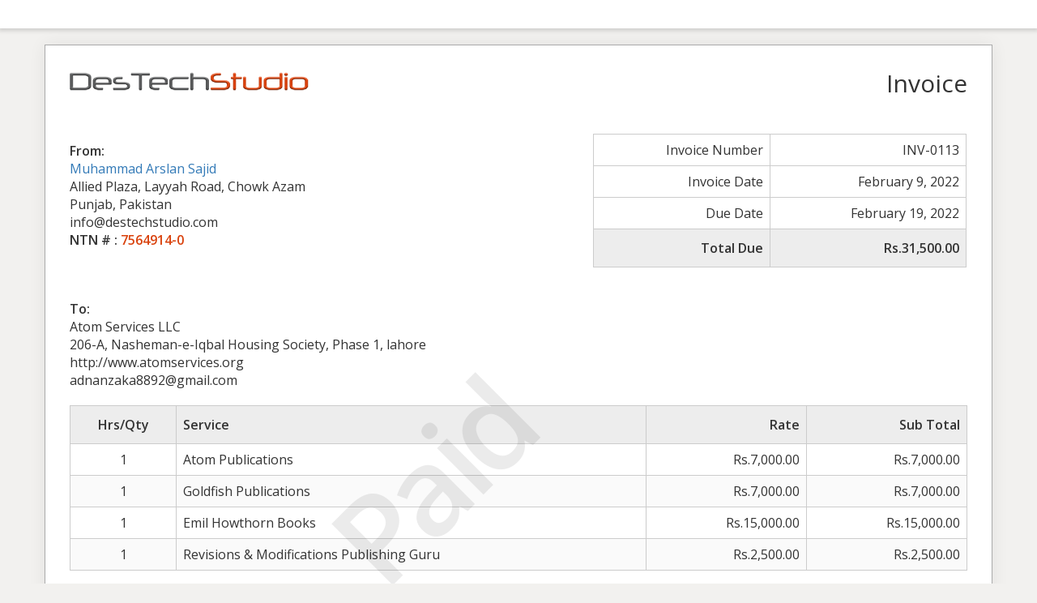

--- FILE ---
content_type: text/html; charset=UTF-8
request_url: https://www.destechstudio.com/sliced_invoice/invoice-for-atom-services-jan22/
body_size: 2668
content:
<!doctype html>
<html lang="en-US" prefix="og: http://ogp.me/ns# fb: http://ogp.me/ns/fb#">
<head>
	<meta charset="UTF-8">
	<title> &raquo; Invoice for Atom Services jan22</title>
	<meta charset="UTF-8" />
	<meta name="viewport" content="width=device-width, initial-scale=1">
	<meta name="robots" content="noindex,nofollow">

	<link rel='stylesheet' id='sliced-invoices_open-sans-css' href='https://fonts.googleapis.com/css?family=Open+Sans%3A300italic%2C400italic%2C600italic%2C300%2C400%2C600&#038;subset=latin%2Clatin-ext&#038;ver=3.9.5' type='text/css' media='all' />
<link rel='stylesheet' id='sliced-invoices_fontawesome-css' href='https://www.destechstudio.com/wp-content/plugins/sliced-invoices/public/css/font-awesome.min.css?ver=3.9.5' type='text/css' media='all' />
<link rel='stylesheet' id='sliced-invoices_bootstrap-css' href='https://www.destechstudio.com/wp-content/plugins/sliced-invoices/public/css/bootstrap.min.css?ver=3.9.5' type='text/css' media='all' />
<link rel='stylesheet' id='sliced-invoices_style-css' href='https://www.destechstudio.com/wp-content/plugins/sliced-invoices/public/css/style.css?ver=3.9.5' type='text/css' media='all' />
	<script type="text/javascript" data-cfasync="false" src="https://www.destechstudio.com/wp-includes/js/jquery/jquery.min.js?ver=3.7.1" id="jquery-core-js"></script>
<script type="text/javascript" data-cfasync="false" src="https://www.destechstudio.com/wp-includes/js/jquery/jquery-migrate.min.js?ver=3.4.1" id="jquery-migrate-js"></script>
<script type="text/javascript" id="thickbox-js-extra">
/* <![CDATA[ */
var thickboxL10n = {"next":"Next \u003E","prev":"\u003C Prev","image":"Image","of":"of","close":"Close","noiframes":"This feature requires inline frames. You have iframes disabled or your browser does not support them.","loadingAnimation":"https://www.destechstudio.com/wp-includes/js/thickbox/loadingAnimation.gif"};
//# sourceURL=thickbox-js-extra
/* ]]> */
</script>
<script type="text/javascript" data-cfasync="false" src="https://www.destechstudio.com/wp-includes/js/thickbox/thickbox.js?ver=3.1-20121105" id="thickbox-js"></script>
<link rel='stylesheet' id='sliced-invoices_thickbox-css' href='https://www.destechstudio.com/wp-includes/js/thickbox/thickbox.css?ver=3.9.5' type='text/css' media='all' />
<link rel='stylesheet' id='sliced-invoices_template-css' href='https://www.destechstudio.com/wp-content/plugins/sliced-invoices/public/css/template1.css?ver=3.9.5' type='text/css' media='all' />
		<style id='template-inline-css' type='text/css'>
					</style>
		
</head>


<body class="body sliced-invoice">


		<div class="row sliced-top-bar no-print">
			<div class="container">

				<div class="col-xs-12 col-sm-6">
									</div>

				<div class="col-xs-12 col-sm-6 text-right">
									</div>

			</div>
		</div>

		
	<div class="container sliced-wrap">

			<div class="watermark no-print"><p>Paid</p></div>
	
		<!-- ///// Start PDF header -->
		<htmlpageheader name="sliced-pdf-header">

			<div class="row sliced-header">
				<div class="col-xs-12 col-sm-6 sliced-business">
					
			<a target="_blank" href="https://www.destechstudio.com/">
				<img class="logo sliced-business-logo" src="https://www.destechstudio.com/wp-content/uploads/2017/04/Destech-Studio-Logo.png">			</a>

						</div>

				<div class="col-xs-12 col-sm-6 sliced-title">
					<h2>Invoice</h2>
				</div>
			</div><!-- END row -->

		</htmlpageheader>
		<!-- End PDF header ///// -->


		<div class="row sliced-upper">
			<div class="col-xs-12 col-sm-6 sliced-from-address sliced-address">
				
			<div class="from"><strong>From:</strong></div>
			<div class="wrapper">
			<div class="name"><a target="_blank" href="https://www.destechstudio.com/">Muhammad Arslan Sajid</a></div>

			<div class="address"><p>Allied Plaza, Layyah Road, Chowk Azam<br />
Punjab, Pakistan</p>
</div>			<div class="extra_info"><p>info@destechstudio.com<br />
<strong>NTN # : <span style="color: #D9420D">7564914-0</span></strong></p>
</div>			</div>

					</div>

			<div class="col-xs-12 col-sm-5 sliced-details">
				
			<table class="table table-bordered table-sm">

									<tr>
						<td>Invoice Number</td>
						<td>INV-0113</td>
					</tr>
				
				
									<tr>
						<td>Invoice Date</td>
						<td>February 9, 2022</td>
					</tr>
				
									<tr>
						<td>Due Date</td>
						<td>February 19, 2022</td>
					</tr>
				
					<tr class="table-active">
						<td><strong>Total Due</strong></td>
						<td><strong>Rs.31,500.00</strong></td>
					</tr>

			</table>

					</div>
		</div><!-- END row -->


		<div class="row sliced-middle">
			<div class="col-xs-12 col-sm-6 sliced-to-address sliced-address">
				<div class="to"><strong>To:</strong></div><div class="wrapper"><div class="name">Atom Services LLC</div><div class="address"><p>206-A, Nasheman-e-Iqbal Housing Society, Phase 1, lahore</p>
</div><div class="website">http://www.atomservices.org</div><div class="email">adnanzaka8892@gmail.com</div></div>			</div>
		</div><!-- END row -->


		

		<div class="row sliced-items">
			<div class="col-sm-12 sliced-line-items">
				<div class="table-responsive">
					<table class="table table-sm table-bordered table-striped">
			<thead>
				<tr>
					<th class="qty"><strong>Hrs/Qty</strong></th>
					<th class="service"><strong>Service</strong></th>
					<th class="rate"><strong>Rate</strong></th><th class="total"><strong>Sub Total</strong></th>
				</tr>
			</thead>
			<tbody><tr class="row_even sliced-item">
						<td class="qty">1</td>
						<td class="service">Atom Publications<br /><span class="description"></span></td>
						<td class="rate">Rs.7,000.00</td><td class="total">Rs.7,000.00</td>
						</tr><tr class="row_odd sliced-item">
						<td class="qty">1</td>
						<td class="service">Goldfish Publications<br /><span class="description"></span></td>
						<td class="rate">Rs.7,000.00</td><td class="total">Rs.7,000.00</td>
						</tr><tr class="row_even sliced-item">
						<td class="qty">1</td>
						<td class="service">Emil Howthorn Books<br /><span class="description"></span></td>
						<td class="rate">Rs.15,000.00</td><td class="total">Rs.15,000.00</td>
						</tr><tr class="row_odd sliced-item">
						<td class="qty">1</td>
						<td class="service">Revisions &amp; Modifications Publishing Guru</td>
						<td class="rate">Rs.2,500.00</td><td class="total">Rs.2,500.00</td>
						</tr></tbody></table>				</div>
			</div>
		</div>
		<div class="row sliced-items">
			<div class="col-xs-12 col-sm-5 sliced-totals">
				
		<table class="table table-sm table-bordered">
			<tbody>
								<tr class="row-sub-total">
					<td class="rate">Sub Total</td>
					<td class="total">Rs.31,500.00</td>
				</tr>
								<tr class="row-tax">
					<td class="rate">Income Tax</td>
					<td class="total">Rs.0.00</td>
				</tr>
													<tr class="table-active row-total">
						<td class="rate"><strong>Total Due</strong></td>
						<td class="total"><strong>Rs.31,500.00</strong></td>
					</tr>
											</tbody>

		</table>

					</div>
		</div><!-- END row -->

				<div class="row sliced-payments">
			<div class="col-sm-12">
													<div class="bank"><p>Meezan Bank-CHOWK AZAM BRANCH<br />
Account Number: 26450112066486<br />
IBAN: PK73MEZN0026450112066486<br />
Swift Code: MEZNPKKA<br />
Account Title: MUHAMMAD ARSLAN SAJID</p>
</div>
							</div>
		</div><!-- END row -->
				
		<div class="row sliced-footer">
			<div class="col-sm-12">
				<div class="terms-text"><p>Thanks for believing in DesTech Studio. We strive to provide the unmatched services.</p>
</div>
			</div>
		</div><!-- END row -->

		<!-- ///// Start PDF footer -->
		<htmlpagefooter name="sliced-pdf-footer">

			<div class="row sliced-footer">
				<div class="col-sm-12">
					<div class="footer-text">Thanks for choosing <a href="https://www.destechstudio.com">Destech Studio</a> | <a href="mailto:info@destechstudio.com">info@destechstudio.com</a></div>
					<div class="print-only">Page {PAGENO}/{nbpg}</div>
				</div>
			</div><!-- END row -->

		</htmlpagefooter>
		<!-- End PDF footer ///// -->


	</div> <!-- END sliced-wrap -->


		<div id="sliced_payment_form" style="display:none">

			<div class="sliced_payment_form_wrap">

				<ul>
					<li><span>Invoice Number</span> INV-0113</li>
					<li><span>Total Due</span> Rs.31,500.00</li>
				</ul>

				<form method="POST" action="https://www.destechstudio.com/payment/">
					
					<input type="hidden" id="sliced_payment_nonce" name="sliced_payment_nonce" value="039e1c97dc" /><input type="hidden" name="_wp_http_referer" value="/sliced_invoice/invoice-for-atom-services-jan22/" />					<input type="hidden" name="sliced_payment_invoice_id" id="sliced_payment_invoice_id" value="505">
					<input type="hidden" name="sliced_gateway" id="sliced_gateway" />
					<input type="submit" name="start-payment" class="btn btn-success btn-lg" id="start-payment" value="Pay Now">

									</form>

				
				<div class="gateway-image" id="sliced_gateway_image">
					
				</div>

			</div>

		</div>
		
		<script type="text/javascript">
			( function( $ ) {
				$(document).ready(function(){
					$( 'a.gateway' ).click(function(){
						/*
						var readable = $( this ).data( 'gateway-readable' );
						$( '#sliced_gateway_readable' ).html( readable );
						*/
						var gateway  = $( this ).data( 'gateway' );
						$( '#sliced_gateway' ).val( gateway );
						/*
						var src = "https://www.destechstudio.com/wp-content/plugins/sliced-invoices/public/images/accept-" + gateway + ".png";
						$( '#sliced_gateway_image' ).html( '<img src="' + src + '" />' );
						*/
					});
				});
			} )( jQuery );
		</script>

		</body>

</html>
